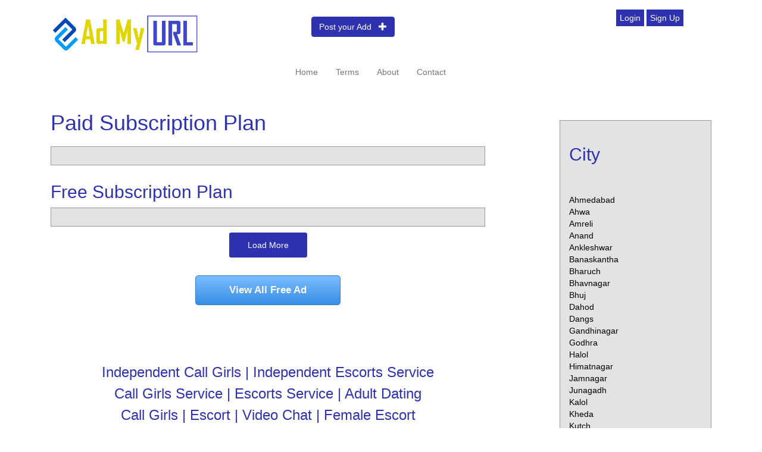

--- FILE ---
content_type: text/html; charset=UTF-8
request_url: https://in.admyurl.com/tag/Gujarat/Vyara/Personals/Women-Seeking-Women
body_size: 5377
content:
<!DOCTYPE html>
<htm>
<html lang="en">



<head>
    <meta http-equiv="Content-Type" content="text/html; charset=utf-8">
     <meta name="google-site-verification" content="jw7Bc6mjXqxbnLQxYOx2Zl0C3KKs7YN10sXbczOmw9Q" />
     
        <meta name="viewport" content="width=device-width, initial-scale=1.0">
        <title>Vyara | Women Seeking Women - Ad My URL</title>
         <meta name="description" content="Vyara | Find the latest classified ads for Women Seeking Women, Casual Dating, Personals Services - Ad My URL" />
          <meta property="og:image" content="https://in.admyurl.com/mylogo.png"/>
        <meta property="og:image:secure_url" content="https://in.admyurl.com/mylogo.png" />
        <link rel="image_src" type="image/jpeg" href="https://in.admyurl.com/mylogo.png" />
        <meta http-equiv="content-language" content="en">


                 <link rel="canonical" href="https://in.admyurl.com/tag/Gujarat/Vyara/Personals/Women-Seeking-Women"> 
                

       <link href="https://in.admyurl.com/Content/bootstrap.css" rel="stylesheet" type="text/css" />
        <link href="https://in.admyurl.com/Content/Seocatalog/responsive.css" rel="stylesheet" type="text/css" />
        <script src="https://in.admyurl.com/Scripts/jquery-1.9.1.js" type="e9aa0bab7649bf64df0ad6ae-text/javascript"></script>
       <style>
       a, a:active, a:hover, a:focus {
            color: black;
        }
        .horizontal-list {
    padding-left: 0px;
    margin-left: 0px;
}

    .horizontal-list li {
        float: left;
        list-style-type: none;
        margin-right: 15px;
    }
       </style>
        <link rel="shortcut icon" href="favicon.ico" type="image/x-icon">



<link href="https://in.admyurl.com/load-more-button.css" rel="stylesheet">
<style>
html, body {
  overflow-x: hidden;
}
body {
  position: relative;
}
</style>
    </head>
    <body>
   

        <script src="https://in.admyurl.com/Scripts/bootstrap.js" type="e9aa0bab7649bf64df0ad6ae-text/javascript"></script>
       
<div class="col-lg-12">

 
<div class="container">
        	<br>
		<div class="col-lg-3 col-md-3 col-sm-12 col-xs-12"><a href="https://in.admyurl.com"><img src="https://in.admyurl.com/logo-new.png" alt="logo" class="img-responsive"></a></div>
        <div class="col-lg-1"></div>
        <div class="col-lg-3" style="padding-top:0px;"><ul class="nav navbar-nav navbar-center text-center col-md-offset-4" >
                <li>
                    <p class="navbar-btn">
                        <a href="https://in.admyurl.com/login" class="btn btn-warning" style="background-color:#2e31b0;border:1px solid #2e31b0">Post your Add  &nbsp; <span class="glyphicon glyphicon-plus"></span></a>
                    </p>
                </li>
            </ul></div>
            <div class="col-lg-3"></div>
        <div class="col-lg-2 login1"><a href="https://in.admyurl.com/login" style="background-color:#2e31b0;border:1px solid #2e31b0"> Login</a> <a href="https://in.admyurl.com/signup" style="background-color:#2e31b0;border:1px solid #2e31b0"> Sign Up</a> </div>
</div>
</div>
<div class="clearfix"></div>


<div class="container">
<div class="col-lg-4"></div>
<div class="col-lg-8" >
<nav class="navbar navbar-default">    
        <div class="navbar-header">
            <button type="button" class="navbar-toggle" data-toggle="collapse" data-target="#seocatalogNavbar">
                <span class="icon-bar"></span>
                <span class="icon-bar"></span>
                <span class="icon-bar"></span>
            </button> 
        </div>
        <div class="collapse navbar-collapse" id="seocatalogNavbar">
            <ul class="nav navbar-nav col-md-offset-5" >
            
                <li class="text-center"><a href="https://in.admyurl.com/">Home</a></li>
                <li class="text-center"><a href="https://in.admyurl.com/termsofservice">Terms</a></li>
                <li class="text-center"><a href="https://in.admyurl.com/about">About</a></li>
                <li class="text-center"><a href="https://in.admyurl.com/contact">Contact</a></li>
            </ul>         
        </div>
</nav><div class="clearfix"></div>

</div>
<div class="clearfix"></div>
</div>

<div class="clearfix"></div>


<style>
.boxed {
  border: 1px solid #2e31b0 ;
  padding-left:8px;
  font-size:28px;
  color:#2e31b0 ;
  
}
.triangle {
    width: 74px;
    height: 66px;
    background: linear-gradient(to top right, #fff 0%, #fff 48%, #2e31b0 50%, #2e31b0 100%);
}
</style>



 <div class="container">
 
 <div class="col-lg-8">
    	 
    	     	    	
    	
    	
     <br/>
    	
    	 <script src="https://in.admyurl.com/yall.min.js" type="e9aa0bab7649bf64df0ad6ae-text/javascript"></script>
    <script type="e9aa0bab7649bf64df0ad6ae-text/javascript">
  var lazyload = new yall();
  window.addEventListener('DOMContentLoaded', (e) => {
    lazyload.run();
  });
</script>
    	<h1 style="padding:0px; color:#2e31b0; margin:0px;">Paid Subscription Plan</h1><br/>

         
 <div id="suces">
        </div> 


    <div class="col-lg-12 bg12" style="padding-left:0px; padding-right:0px; padding-bottom:20px; ">
        
         <script type="e9aa0bab7649bf64df0ad6ae-text/javascript">
              $.ajax({url: "https://in.admyurl.com/subscrip.php?cdname=Vyara&cdname2=Women Seeking Women", success: function(result){
                  $("#suces").html(result);
              }});
            </script>
        
        
        
          
     
 
 
   
     </div>






     
     <br/>
     <h2 style="padding-top:20px; color:#2e31b0;">Free Subscription Plan</h2>
    <div class="col-lg-12 bg12" style="padding-left:0px; padding-right:0px; padding-bottom:20px; ">
   
     
    
     
     </div>
     <div id="loadMore" style="">
         <a href="#" style="background-color:#2e31b0;border:1px solid #2e31b0;margin-top: 10px;">Load More</a>
      </div>
    <script type="e9aa0bab7649bf64df0ad6ae-text/javascript">
$( document ).ready(function () {
		$(".moreBox").slice(0, 5).show();
		if ($(".blogBox:hidden").length != 0) {
			$("#loadMore").show();
		}		
		$("#loadMore").on('click', function (e) {
			e.preventDefault();
			$(".moreBox:hidden").slice(0, 5).slideDown();
			if ($(".moreBox:hidden").length == 0) {
				$("#loadMore").fadeOut('slow');
			}
		});
	});
</script>
<style>
.myButton {
	background:linear-gradient(to bottom, #79bbff 5%, #378de5 100%);
	background-color:#79bbff;
	border-radius:5px;
	border:1px solid #337bc4;
	display:inline-block;
	cursor:pointer;
	color:#ffffff;
	font-family:Arial;
	font-size:17px;
	font-weight:bold;
	padding:12px 56px;
	text-decoration:none;
	text-shadow:0px 0px 0px #528ecc;
}
.myButton:hover {
	background:linear-gradient(to bottom, #378de5 5%, #79bbff 100%);
	background-color:#378de5;
}
.myButton:active {
	position:relative;
	top:1px;
}

    
</style>

<div  style="text-align: center;">
         <a href="https://in.admyurl.com/view-all-free-ad/Gujarat/Vyara/Personals/Women-Seeking-Women" class="myButton">View All Free Ad</a>
      </div>
<br/><br/>

 
    	    	
    	    	    	
    	    	    	
    	    	    	
    	    	    	
    	    	    	
    	    	    	    	
    	    	    	    	
    	    	    	    	    	
    	
    	    	    	    	    	
    	    	    	    	    	    	
    	    	    	    	    	    	    	
    	    	    	    	    	    	    	
    	
    	    	    	    	    	    	    	    	
    	
    	    	    	    	    	    	    	    	    	
    	
    	    	    	    	    	    	    	    	    	
    	
    	    	    	    	    	    	    	    	    	    	
    	    	    	    	    	    	    	    	    	    	    	
    	
    	
    	    	    	    	    	    	    	    	    	    	    	
    	
    	    	    	    	    	    	    	    	    	    	    	
    	
    	    	    	    	    	    	    	    	    	    	    	    	
    	    	    	    	    	    	    	    	    	    	    	    	    	
    	    	    	    	    	    	    	    	    	    	    	    	    	    	
    	

    	<br><br>


        	
    	
    	

    




<div class="clearfix"></div>



        <h3 style="color:#2e31b0;text-align:center"> Independent Call Girls  |  Independent Escorts Service </h3>
        <h4 style="color:#2e31b0;text-align:center;font-size:24px"> Call Girls Service | Escorts Service | Adult Dating </h4>
        <h5 style="color:#2e31b0;text-align:center;font-size:24px"> Call Girls | Escort | Video Chat  | Female Escort </h5>
        <h6 style="color:#2e31b0;text-align:center;font-size:24px"> Full Body Massages | Sex Cam | Adult Meeting </h6>
        <h6 style="color:#2e31b0;text-align:center;font-size:24px"> Call Girl Service | Escort Service | Call Girl Agency </h6>

  
 
 
 
 <div style="background-color: #eeeeee;padding: 8px 14px 8px 14px;margin-top:20px">
                    <div style="word-break: break-all">
                <h5 class="related-entry-title"><strong><h1><strong>Paid Links</strong></h1>

<p><a href="https://www.onlineneha.com/">Vadodara Escorts Service</a></p>

<p><a href="https://www.onlineneha.com/Surat/index.html">Surat Escorts Service</a></p>

<p><a href="https://www.onlineneha.com/Bhubaneswar/index.html">Bhubaneswar Escorts Service</a></p>

<p><a href="https://www.onlineneha.com/Escorts-Call-Girl-Service-in-Alkapuri.html">Alkapuri Escorts Service</a></p>

<p><a href="https://www.rikitapatel.com/">Rikita Patel Escorts Service</a></p>

<p><a href="https://www.ronikasingh.com/">Ronika Singh Call Girls Service</a></p>

<p><a href="https://www.ask4callgirl.com/">All India Escorts Service</a></p>

<p><a href="https://www.ododdle.com/">Full Body Massage and Spa Center Unisex</a></p>

<p><a href="https://in.admyurl.com/">Ad My URL</a></p>

<p><a href="https://www.citycallgirl.com/">City Call Girl&nbsp;</a></p>

<p><a href="https://www.ruunia.com/">Ruunia</a></p>

<p><a href="https://www.callgirlinpatna.com/">Call Girl In Patna</a></p>

<p><a href="https://www.rikitapatel.com/Srinagar-Escorts-Call-Girls-Service.html">Srinagar escort service</a></p>

<p><a href="https://www.rikitapatel.com/Shirdi-Escorts-Call-Girls-Service.html">Shiridi escort service</a></p>

<p><a href="https://www.rikitapatel.com/Diu-Escorts-Call-Girls-Service.html">Diu escort service</a></p>

<p><a href="https://www.rikitapatel.com/Gandhidham-Escorts-Call-Girls-Service.html">Gandhidham escort service</a></p>

<p><a href="https://www.rikitapatel.com/Bhuj-Escorts-Call-Girls-Service.html">Bhuj escort service</a></p>

<p><a href="https://www.rikitapatel.com/Vyara-Escorts-Call-Girls-Service.html">Vyara escort service</a></p>

<p><a href="https://www.rikitapatel.com/Manmad-Escorts-Call-Girls-Service.html">Manmad Escorts Service</a></p>

<p><a href="https://www.onlineneha.com/Escorts-Call-Girl-Service-in-Akota.html">Akota escort service</a></p>

<p><a href="https://www.onlineneha.com/Escorts-Call-Girl-Service-in-Alkapuri.html">Alkapuri escort service</a></p>

<p><a href="https://www.onlineneha.com/Escorts-Call-Girl-Service-in-Chhani.html">Chhani escort service</a></p>

<p><a href="https://www.onlineneha.com/Escorts-Call-Girl-Service-in-Dumad.html">Dumad escort service</a></p>

<p><a href="https://www.onlineneha.com/Escorts-Call-Girl-Service-in-Fateganj.html">Fateganj escort service</a></p>

<p><a href="https://www.onlineneha.com/Escorts-Call-Girl-Service-in-Fatepura.html">Fatepura escort service</a></p>

<p><a href="https://www.onlineneha.com/Escorts-Call-Girl-Service-in-Gorwa.html">Gorwa escort service</a></p>

<p><a href="https://www.onlineneha.com/Escorts-Call-Girl-Service-in-Gotri.html">Gotri escort service</a></p>

<p><a href="http://Itola escort service">Itola escort service</a></p>

<p><a href="https://www.onlineneha.com/Escorts-Call-Girl-Service-in-Jambua.html">Jambua escort service</a></p>

<p><a href="https://www.onlineneha.com/Escorts-Call-Girl-Service-in-Karelibaug.html">Karelibaug escort service</a></p>

<p><a href="https://www.onlineneha.com/Escorts-Call-Girl-Service-in-Kotna.html">Kotna escort service</a></p>

<p><a href="https://www.onlineneha.com/Escorts-Call-Girl-Service-in-Makarpura.html">Makarpura escort service</a></p>

<p><a href="https://www.onlineneha.com/Escorts-Call-Girl-Service-in-Maneja.html">Maneja escort service</a></p>

<p><a href="https://www.onlineneha.com/Escorts-Call-Girl-Service-in-Manjalpur.html">Manjalpur escort service</a></p>

<p><a href="https://www.onlineneha.com/Escorts-Call-Girl-Service-in-Vadsala.html">Vadsala escort service</a></p>

<p><a href="https://www.onlineneha.com/Escorts-Call-Girl-Service-in-Vasna.html">Vasna escort service</a></p>

<p><a href="https://www.onlineneha.com/Escorts-Call-Girl-Service-in-Virod.html">Virod escort service</a></p>

<p><a href="https://www.onlineneha.com/Escorts-Call-Girl-Service-in-Wadi.html">Wadi escort service</a></p>

<p><a href="https://www.onlineneha.com/Escorts-Call-Girl-Service-in-Waghodia-Road.html">Waghodia-Road escort service</a></p>
</strong></h5>
            </div>
                          
             </div>
 
     </div>
     
     
     <div class="col-lg-1 " style="height:20px;"></div>
     
    <div class="col-lg-3 " style="margin-top:35px;" >
    <div class="col-lg-12 bg13" >
    <br>
    <h2 style="color:#2e31b0">City</h2><br><br>
             		<a href="https://in.admyurl.com/tag/Gujarat/Ahmedabad/Personals/Women-Seeking-Women">Ahmedabad</a><br>
           
        		<a href="https://in.admyurl.com/tag/Gujarat/Ahwa/Personals/Women-Seeking-Women">Ahwa</a><br>
           
        		<a href="https://in.admyurl.com/tag/Gujarat/Amreli/Personals/Women-Seeking-Women">Amreli</a><br>
           
        		<a href="https://in.admyurl.com/tag/Gujarat/Anand/Personals/Women-Seeking-Women">Anand</a><br>
           
        		<a href="https://in.admyurl.com/tag/Gujarat/Ankleshwar/Personals/Women-Seeking-Women">Ankleshwar</a><br>
           
        		<a href="https://in.admyurl.com/tag/Gujarat/Banaskantha/Personals/Women-Seeking-Women">Banaskantha</a><br>
           
        		<a href="https://in.admyurl.com/tag/Gujarat/Bharuch/Personals/Women-Seeking-Women">Bharuch</a><br>
           
        		<a href="https://in.admyurl.com/tag/Gujarat/Bhavnagar/Personals/Women-Seeking-Women">Bhavnagar</a><br>
           
        		<a href="https://in.admyurl.com/tag/Gujarat/Bhuj/Personals/Women-Seeking-Women">Bhuj</a><br>
           
        		<a href="https://in.admyurl.com/tag/Gujarat/Dahod/Personals/Women-Seeking-Women">Dahod</a><br>
           
        		<a href="https://in.admyurl.com/tag/Gujarat/Dangs/Personals/Women-Seeking-Women">Dangs</a><br>
           
        		<a href="https://in.admyurl.com/tag/Gujarat/Gandhinagar/Personals/Women-Seeking-Women">Gandhinagar</a><br>
           
        		<a href="https://in.admyurl.com/tag/Gujarat/Godhra/Personals/Women-Seeking-Women">Godhra</a><br>
           
        		<a href="https://in.admyurl.com/tag/Gujarat/Halol/Personals/Women-Seeking-Women">Halol</a><br>
           
        		<a href="https://in.admyurl.com/tag/Gujarat/Himatnagar/Personals/Women-Seeking-Women">Himatnagar</a><br>
           
        		<a href="https://in.admyurl.com/tag/Gujarat/Jamnagar/Personals/Women-Seeking-Women">Jamnagar</a><br>
           
        		<a href="https://in.admyurl.com/tag/Gujarat/Junagadh/Personals/Women-Seeking-Women">Junagadh</a><br>
           
        		<a href="https://in.admyurl.com/tag/Gujarat/Kalol/Personals/Women-Seeking-Women">Kalol</a><br>
           
        		<a href="https://in.admyurl.com/tag/Gujarat/Kheda/Personals/Women-Seeking-Women">Kheda</a><br>
           
        		<a href="https://in.admyurl.com/tag/Gujarat/Kutch/Personals/Women-Seeking-Women">Kutch</a><br>
           
        		<a href="https://in.admyurl.com/tag/Gujarat/Mehsana/Personals/Women-Seeking-Women">Mehsana</a><br>
           
        		<a href="https://in.admyurl.com/tag/Gujarat/Nadiad/Personals/Women-Seeking-Women">Nadiad</a><br>
           
        		<a href="https://in.admyurl.com/tag/Gujarat/Narmada/Personals/Women-Seeking-Women">Narmada</a><br>
           
        		<a href="https://in.admyurl.com/tag/Gujarat/Navsari/Personals/Women-Seeking-Women">Navsari</a><br>
           
        		<a href="https://in.admyurl.com/tag/Gujarat/Palanpur/Personals/Women-Seeking-Women">Palanpur</a><br>
           
        		<a href="https://in.admyurl.com/tag/Gujarat/Panchmahal/Personals/Women-Seeking-Women">Panchmahal</a><br>
           
        		<a href="https://in.admyurl.com/tag/Gujarat/Patan/Personals/Women-Seeking-Women">Patan</a><br>
           
        		<a href="https://in.admyurl.com/tag/Gujarat/Porbandar/Personals/Women-Seeking-Women">Porbandar</a><br>
           
        		<a href="https://in.admyurl.com/tag/Gujarat/Rajkot/Personals/Women-Seeking-Women">Rajkot</a><br>
           
        		<a href="https://in.admyurl.com/tag/Gujarat/Rajpipla/Personals/Women-Seeking-Women">Rajpipla</a><br>
           
        		<a href="https://in.admyurl.com/tag/Gujarat/Sabarkantha/Personals/Women-Seeking-Women">Sabarkantha</a><br>
           
        		<a href="https://in.admyurl.com/tag/Gujarat/Surat/Personals/Women-Seeking-Women">Surat</a><br>
           
        		<a href="https://in.admyurl.com/tag/Gujarat/Surendranagar/Personals/Women-Seeking-Women">Surendranagar</a><br>
           
        		<a href="https://in.admyurl.com/tag/Gujarat/Tapi/Personals/Women-Seeking-Women">Tapi</a><br>
           
        		<a href="https://in.admyurl.com/tag/Gujarat/Vadodara/Personals/Women-Seeking-Women">Vadodara</a><br>
           
        		<a href="https://in.admyurl.com/tag/Gujarat/Vallabh-Vidhyanagar/Personals/Women-Seeking-Women">Vallabh Vidhyanagar</a><br>
           
        		<a href="https://in.admyurl.com/tag/Gujarat/Valsad/Personals/Women-Seeking-Women">Valsad</a><br>
           
        		<a href="https://in.admyurl.com/tag/Gujarat/Vapi/Personals/Women-Seeking-Women">Vapi</a><br>
           
        		<a href="https://in.admyurl.com/tag/Gujarat/Vithal-Udyog-Nagar/Personals/Women-Seeking-Women">Vithal Udyog Nagar</a><br>
           
        		<a href="https://in.admyurl.com/tag/Gujarat/Vyara/Personals/Women-Seeking-Women">Vyara</a><br>
           
        		<a href="https://in.admyurl.com/tag/Gujarat/Saputara/Personals/Women-Seeking-Women">Saputara</a><br>
           
        		<a href="https://in.admyurl.com/tag/Gujarat/Gandhidham/Personals/Women-Seeking-Women">Gandhidham</a><br>
           
                <br>
           
     </div>      


<div class="col-lg-12 " style="padding:0px; margin-top:20px">
 
     <a href="https://www.rikitapatel.com/Ankleshwar-Escorts-Call-Girls-Service.html " target="_blank"  ><img src="https://in.admyurl.com/upload_image/1206873015_3496150_350977_05big.jpg " class="yall_lazy"  width="100%" height="250"  style="margin-bottom:10px; border:4px solid #999999" alt="Escort"></a><br>
     
     
     <a href="https://www.onlineneha.com/ " target="_blank"  ><img src="https://in.admyurl.com/upload_image/1156426562_1386884687_00001.jpg " class="yall_lazy"  width="100%" height="250"  style="margin-bottom:10px; border:4px solid #999999" alt="Escort"></a><br>
     
     
     <a href="https://www.rikitapatel.com/Mahabaleshwar-Escorts-Call-Girls-Service.html " target="_blank"  ><img src="https://in.admyurl.com/upload_image/1784192420_450452_04big.jpg " class="yall_lazy"  width="100%" height="250"  style="margin-bottom:10px; border:4px solid #999999" alt="Escort"></a><br>
     
     
     <a href="https://www.rikitapatel.com/Kharagpur-Escorts-Call-Girls-Service.html " target="_blank"  ><img src="https://in.admyurl.com/upload_image/305203087_50386671_017_99a6.jpg " class="yall_lazy"  width="100%" height="250"  style="margin-bottom:10px; border:4px solid #999999" alt="Escort"></a><br>
     
     
     <a href="https://www.onlineneha.com/Surat/index.html " target="_blank"  ><img src="https://in.admyurl.com/upload_image/1828128025_1659971183_255326_06big.jpg " class="yall_lazy"  width="100%" height="250"  style="margin-bottom:10px; border:4px solid #999999" alt="Escort"></a><br>
     
     
     <a href="https://www.rikitapatel.com/Munnar-Escorts-Call-Girls-Service.html " target="_blank"  ><img src="https://in.admyurl.com/upload_image/1784192420_450452_04big.jpg " class="yall_lazy"  width="100%" height="250"  style="margin-bottom:10px; border:4px solid #999999" alt="Escort"></a><br>
     
     
     <a href="https://www.rikitapatel.com/Saputara-Escorts-Call-Girls-Service.html " target="_blank"  ><img src="https://in.admyurl.com/upload_image/822866858_481216_08big.jpg " class="yall_lazy"  width="100%" height="250"  style="margin-bottom:10px; border:4px solid #999999" alt="Escort"></a><br>
     
     
     <a href="https://www.rikitapatel.com/Vrindavan-Escorts-Call-Girls-Service.html " target="_blank"  ><img src="https://in.admyurl.com/upload_image/224071332_10692806_012_430c.jpg " class="yall_lazy"  width="100%" height="250"  style="margin-bottom:10px; border:4px solid #999999" alt="Escort"></a><br>
     
     
     <a href="https://www.rikitapatel.com/Anand-Escorts-Call-Girls-Service.html " target="_blank"  ><img src="https://in.admyurl.com/upload_image/1486766428_183311_03big.jpg " class="yall_lazy"  width="100%" height="250"  style="margin-bottom:10px; border:4px solid #999999" alt="Escort"></a><br>
     
     
     <a href="https://www.onlineneha.com/Bhubaneswar/index.html " target="_blank"  ><img src="https://in.admyurl.com/upload_image/2087232946_995655284_307074_10big_-_Copy_(3).jpg " class="yall_lazy"  width="100%" height="250"  style="margin-bottom:10px; border:4px solid #999999" alt="Escort"></a><br>
     
          </div>
     
     
     
     
     
     
           
    </div>
    
    

    
</div>

     <div class="col-lg-12" style="height:20px"></div>

        
<div class="col-xs-12" style="background-color:#2e31b0;width:100%">
        
        <div class="col-lg-12 faq">
<a href="https://in.admyurl.com/faqs" >FAQs  </a> |
<a href="https://in.admyurl.com/termsofservice" >Terms of Service  </a></div>


                 <p style="text-align:center;padding-top:20px;color:#fff;margin-bottom:10px">2018 - 2026 &#169;  All Rights Reserved <br /></p>
         
   <p style="text-align:center;padding-top:10px;color:#fff;margin-bottom:10px"> 
                 
<a href="//www.dmca.com/Protection/Status.aspx?ID=5c5b01b8-5e84-4c12-bc4c-dfe9c0cfdf1e" title="DMCA.com Protection Status" class="dmca-badge"> <img src ="https://images.dmca.com/Badges/dmca-badge-w200-5x1-11.png?ID=5c5b01b8-5e84-4c12-bc4c-dfe9c0cfdf1e"  alt="DMCA.com Protection Status" /></a>  <script src="https://images.dmca.com/Badges/DMCABadgeHelper.min.js" type="e9aa0bab7649bf64df0ad6ae-text/javascript"> </script>
</p>
        <p style="text-align:center;padding-top:20px;color:#fff;margin-bottom:10px">|| Call Girl || Escort Service || Call Girl Service || Escorts Service || Escort || Dating || Model Call Girl || Call Girls Number || Independent Call Girl || <br /></p>
                  <p style="text-align:center;padding-top:20px;color:#fff;margin-bottom:10px">|| Call Girls || Female || Call Girls For Party || Hotel Call Girls || incall call girls || Outcall Call Girls || Female Call girls Service || Male Escort ||  <br /></p>
                    <p style="text-align:center;padding-top:20px;color:#fff;margin-bottom:10px">|| Call Girl number || Call Girl Whatsapp || Call Girls Whatsapp || Sexy Girls and Hot Aunties || Independent Escorts Services || Independent Escort service ||  <br /></p>
                                      <p style="text-align:center;padding-top:20px;color:#fff;margin-bottom:10px">|| Housewife Escorts || Sex Chat || Call Girls Photos || Video sex service || Women Seeking Men || Paid Sex || Strippers || Oral Sex || Anal Sex ||  <br /></p>

                 </div>
                
                <!--Start of Tawk.to Script-->
<script type="e9aa0bab7649bf64df0ad6ae-text/javascript">
var Tawk_API=Tawk_API||{}, Tawk_LoadStart=new Date();
(function(){
var s1=document.createElement("script"),s0=document.getElementsByTagName("script")[0];
s1.async=true;
s1.src='https://embed.tawk.to/66fbff444cbc4814f7e183b0/default';
s1.charset='UTF-8';
s1.setAttribute('crossorigin','*');
s0.parentNode.insertBefore(s1,s0);
})();
</script>
<!--End of Tawk.to Script-->
                
                
<!--Start of Zendesk Chat Script-->
<!--<script>
window.$zopim||(function(d,s){var z=$zopim=function(c){
z._.push(c)},$=z.s=
d.createElement(s),e=d.getElementsByTagName(s)[0];z.set=function(o){z.set.
_.push(o)};z._=[];z.set._=[];$.async=!0;$.setAttribute('charset','utf-8');
$.src='https://v2.zopim.com/?5ZdjXhskDdgdHuO21kVL2vQzK6uyewzD';z.t=+new Date;$.
type='text/javascript';e.parentNode.insertBefore($,e)})(document,'script');
</script>-->
<!--End of Zendesk Chat Script--> 
        <!--End of Tawk.to Script-->

<div style="display:none">
<a href="//plusmaslak.com">maslak escort</a>
<a href="//maslakescort.com">maslak escort</a>
<a href="//marmarisfly.com">marmaris escort</a>
<a href="//vipescort.com.tr">vip escort</a>
<a href="//noktasexshop.com.tr">sex shop</a>
<a href="//taksimescort.com.tr">taksim escort</a>
<a href="//escortfly.com">istanbul escort</a>
<a href="//besiktash.com">beşiktaş escort</a>
<a href="//noktashop.tr">sex shop</a>
<a href="//istanbulescorts.com.tr">istanbul escort</a>
<a href="//noktashop.istanbul">sex shop</a>
<a href="//sisliescort.com.tr">şişli escort</a>
<a href="//erotikmarketi.com">ბათუმ ესკორტი</a>
<a href="//tbilisiescort.xyz">ბათუმ ესკორტი</a>
<a href="//seksshopistanbul.net">sex shop</a>
<a href="//batumiescort.xyz">ბათუმ ესკორტი</a>
</div>     
<script src="/cdn-cgi/scripts/7d0fa10a/cloudflare-static/rocket-loader.min.js" data-cf-settings="e9aa0bab7649bf64df0ad6ae-|49" defer></script><script defer src="https://static.cloudflareinsights.com/beacon.min.js/vcd15cbe7772f49c399c6a5babf22c1241717689176015" integrity="sha512-ZpsOmlRQV6y907TI0dKBHq9Md29nnaEIPlkf84rnaERnq6zvWvPUqr2ft8M1aS28oN72PdrCzSjY4U6VaAw1EQ==" data-cf-beacon='{"version":"2024.11.0","token":"cb681f419fb146e69c5ba80a073add7b","r":1,"server_timing":{"name":{"cfCacheStatus":true,"cfEdge":true,"cfExtPri":true,"cfL4":true,"cfOrigin":true,"cfSpeedBrain":true},"location_startswith":null}}' crossorigin="anonymous"></script>
</body>
</html>


        
    </body>
</htm>
